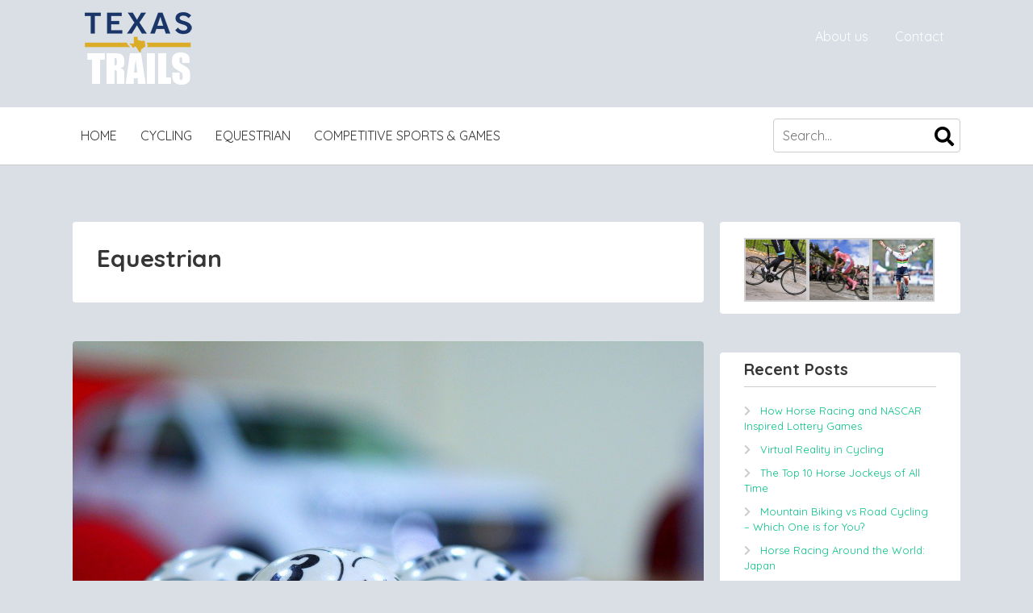

--- FILE ---
content_type: text/html; charset=UTF-8
request_url: http://35.177.8.181/category/equestrian/
body_size: 15524
content:
<!DOCTYPE html>
<html lang="en-GB">
	<head>
		<meta charset="UTF-8">
		<meta name="viewport" content="width=device-width, initial-scale=1">
		<link rel="profile" href="http://gmpg.org/xfn/11">
				
		<title>Equestrian &#8211; texastrails.org</title>
<meta name='robots' content='max-image-preview:large' />
<link rel='dns-prefetch' href='//fonts.googleapis.com' />
<link rel="alternate" type="application/rss+xml" title="texastrails.org &raquo; Feed" href="http://35.177.8.181/feed/" />
<link rel="alternate" type="application/rss+xml" title="texastrails.org &raquo; Comments Feed" href="http://35.177.8.181/comments/feed/" />
<link rel="alternate" type="application/rss+xml" title="texastrails.org &raquo; Equestrian Category Feed" href="http://35.177.8.181/category/equestrian/feed/" />
<script type="text/javascript">
window._wpemojiSettings = {"baseUrl":"https:\/\/s.w.org\/images\/core\/emoji\/14.0.0\/72x72\/","ext":".png","svgUrl":"https:\/\/s.w.org\/images\/core\/emoji\/14.0.0\/svg\/","svgExt":".svg","source":{"concatemoji":"http:\/\/35.177.8.181\/wp-includes\/js\/wp-emoji-release.min.js?ver=6.1.9"}};
/*! This file is auto-generated */
!function(e,a,t){var n,r,o,i=a.createElement("canvas"),p=i.getContext&&i.getContext("2d");function s(e,t){var a=String.fromCharCode,e=(p.clearRect(0,0,i.width,i.height),p.fillText(a.apply(this,e),0,0),i.toDataURL());return p.clearRect(0,0,i.width,i.height),p.fillText(a.apply(this,t),0,0),e===i.toDataURL()}function c(e){var t=a.createElement("script");t.src=e,t.defer=t.type="text/javascript",a.getElementsByTagName("head")[0].appendChild(t)}for(o=Array("flag","emoji"),t.supports={everything:!0,everythingExceptFlag:!0},r=0;r<o.length;r++)t.supports[o[r]]=function(e){if(p&&p.fillText)switch(p.textBaseline="top",p.font="600 32px Arial",e){case"flag":return s([127987,65039,8205,9895,65039],[127987,65039,8203,9895,65039])?!1:!s([55356,56826,55356,56819],[55356,56826,8203,55356,56819])&&!s([55356,57332,56128,56423,56128,56418,56128,56421,56128,56430,56128,56423,56128,56447],[55356,57332,8203,56128,56423,8203,56128,56418,8203,56128,56421,8203,56128,56430,8203,56128,56423,8203,56128,56447]);case"emoji":return!s([129777,127995,8205,129778,127999],[129777,127995,8203,129778,127999])}return!1}(o[r]),t.supports.everything=t.supports.everything&&t.supports[o[r]],"flag"!==o[r]&&(t.supports.everythingExceptFlag=t.supports.everythingExceptFlag&&t.supports[o[r]]);t.supports.everythingExceptFlag=t.supports.everythingExceptFlag&&!t.supports.flag,t.DOMReady=!1,t.readyCallback=function(){t.DOMReady=!0},t.supports.everything||(n=function(){t.readyCallback()},a.addEventListener?(a.addEventListener("DOMContentLoaded",n,!1),e.addEventListener("load",n,!1)):(e.attachEvent("onload",n),a.attachEvent("onreadystatechange",function(){"complete"===a.readyState&&t.readyCallback()})),(e=t.source||{}).concatemoji?c(e.concatemoji):e.wpemoji&&e.twemoji&&(c(e.twemoji),c(e.wpemoji)))}(window,document,window._wpemojiSettings);
</script>
<style type="text/css">
img.wp-smiley,
img.emoji {
	display: inline !important;
	border: none !important;
	box-shadow: none !important;
	height: 1em !important;
	width: 1em !important;
	margin: 0 0.07em !important;
	vertical-align: -0.1em !important;
	background: none !important;
	padding: 0 !important;
}
</style>
	<link rel='stylesheet' id='wp-block-library-css' href='http://35.177.8.181/wp-includes/css/dist/block-library/style.min.css?ver=6.1.9' type='text/css' media='all' />
<link rel='stylesheet' id='classic-theme-styles-css' href='http://35.177.8.181/wp-includes/css/classic-themes.min.css?ver=1' type='text/css' media='all' />
<style id='global-styles-inline-css' type='text/css'>
body{--wp--preset--color--black: #000000;--wp--preset--color--cyan-bluish-gray: #abb8c3;--wp--preset--color--white: #ffffff;--wp--preset--color--pale-pink: #f78da7;--wp--preset--color--vivid-red: #cf2e2e;--wp--preset--color--luminous-vivid-orange: #ff6900;--wp--preset--color--luminous-vivid-amber: #fcb900;--wp--preset--color--light-green-cyan: #7bdcb5;--wp--preset--color--vivid-green-cyan: #00d084;--wp--preset--color--pale-cyan-blue: #8ed1fc;--wp--preset--color--vivid-cyan-blue: #0693e3;--wp--preset--color--vivid-purple: #9b51e0;--wp--preset--gradient--vivid-cyan-blue-to-vivid-purple: linear-gradient(135deg,rgba(6,147,227,1) 0%,rgb(155,81,224) 100%);--wp--preset--gradient--light-green-cyan-to-vivid-green-cyan: linear-gradient(135deg,rgb(122,220,180) 0%,rgb(0,208,130) 100%);--wp--preset--gradient--luminous-vivid-amber-to-luminous-vivid-orange: linear-gradient(135deg,rgba(252,185,0,1) 0%,rgba(255,105,0,1) 100%);--wp--preset--gradient--luminous-vivid-orange-to-vivid-red: linear-gradient(135deg,rgba(255,105,0,1) 0%,rgb(207,46,46) 100%);--wp--preset--gradient--very-light-gray-to-cyan-bluish-gray: linear-gradient(135deg,rgb(238,238,238) 0%,rgb(169,184,195) 100%);--wp--preset--gradient--cool-to-warm-spectrum: linear-gradient(135deg,rgb(74,234,220) 0%,rgb(151,120,209) 20%,rgb(207,42,186) 40%,rgb(238,44,130) 60%,rgb(251,105,98) 80%,rgb(254,248,76) 100%);--wp--preset--gradient--blush-light-purple: linear-gradient(135deg,rgb(255,206,236) 0%,rgb(152,150,240) 100%);--wp--preset--gradient--blush-bordeaux: linear-gradient(135deg,rgb(254,205,165) 0%,rgb(254,45,45) 50%,rgb(107,0,62) 100%);--wp--preset--gradient--luminous-dusk: linear-gradient(135deg,rgb(255,203,112) 0%,rgb(199,81,192) 50%,rgb(65,88,208) 100%);--wp--preset--gradient--pale-ocean: linear-gradient(135deg,rgb(255,245,203) 0%,rgb(182,227,212) 50%,rgb(51,167,181) 100%);--wp--preset--gradient--electric-grass: linear-gradient(135deg,rgb(202,248,128) 0%,rgb(113,206,126) 100%);--wp--preset--gradient--midnight: linear-gradient(135deg,rgb(2,3,129) 0%,rgb(40,116,252) 100%);--wp--preset--duotone--dark-grayscale: url('#wp-duotone-dark-grayscale');--wp--preset--duotone--grayscale: url('#wp-duotone-grayscale');--wp--preset--duotone--purple-yellow: url('#wp-duotone-purple-yellow');--wp--preset--duotone--blue-red: url('#wp-duotone-blue-red');--wp--preset--duotone--midnight: url('#wp-duotone-midnight');--wp--preset--duotone--magenta-yellow: url('#wp-duotone-magenta-yellow');--wp--preset--duotone--purple-green: url('#wp-duotone-purple-green');--wp--preset--duotone--blue-orange: url('#wp-duotone-blue-orange');--wp--preset--font-size--small: 13px;--wp--preset--font-size--medium: 20px;--wp--preset--font-size--large: 36px;--wp--preset--font-size--x-large: 42px;--wp--preset--spacing--20: 0.44rem;--wp--preset--spacing--30: 0.67rem;--wp--preset--spacing--40: 1rem;--wp--preset--spacing--50: 1.5rem;--wp--preset--spacing--60: 2.25rem;--wp--preset--spacing--70: 3.38rem;--wp--preset--spacing--80: 5.06rem;}:where(.is-layout-flex){gap: 0.5em;}body .is-layout-flow > .alignleft{float: left;margin-inline-start: 0;margin-inline-end: 2em;}body .is-layout-flow > .alignright{float: right;margin-inline-start: 2em;margin-inline-end: 0;}body .is-layout-flow > .aligncenter{margin-left: auto !important;margin-right: auto !important;}body .is-layout-constrained > .alignleft{float: left;margin-inline-start: 0;margin-inline-end: 2em;}body .is-layout-constrained > .alignright{float: right;margin-inline-start: 2em;margin-inline-end: 0;}body .is-layout-constrained > .aligncenter{margin-left: auto !important;margin-right: auto !important;}body .is-layout-constrained > :where(:not(.alignleft):not(.alignright):not(.alignfull)){max-width: var(--wp--style--global--content-size);margin-left: auto !important;margin-right: auto !important;}body .is-layout-constrained > .alignwide{max-width: var(--wp--style--global--wide-size);}body .is-layout-flex{display: flex;}body .is-layout-flex{flex-wrap: wrap;align-items: center;}body .is-layout-flex > *{margin: 0;}:where(.wp-block-columns.is-layout-flex){gap: 2em;}.has-black-color{color: var(--wp--preset--color--black) !important;}.has-cyan-bluish-gray-color{color: var(--wp--preset--color--cyan-bluish-gray) !important;}.has-white-color{color: var(--wp--preset--color--white) !important;}.has-pale-pink-color{color: var(--wp--preset--color--pale-pink) !important;}.has-vivid-red-color{color: var(--wp--preset--color--vivid-red) !important;}.has-luminous-vivid-orange-color{color: var(--wp--preset--color--luminous-vivid-orange) !important;}.has-luminous-vivid-amber-color{color: var(--wp--preset--color--luminous-vivid-amber) !important;}.has-light-green-cyan-color{color: var(--wp--preset--color--light-green-cyan) !important;}.has-vivid-green-cyan-color{color: var(--wp--preset--color--vivid-green-cyan) !important;}.has-pale-cyan-blue-color{color: var(--wp--preset--color--pale-cyan-blue) !important;}.has-vivid-cyan-blue-color{color: var(--wp--preset--color--vivid-cyan-blue) !important;}.has-vivid-purple-color{color: var(--wp--preset--color--vivid-purple) !important;}.has-black-background-color{background-color: var(--wp--preset--color--black) !important;}.has-cyan-bluish-gray-background-color{background-color: var(--wp--preset--color--cyan-bluish-gray) !important;}.has-white-background-color{background-color: var(--wp--preset--color--white) !important;}.has-pale-pink-background-color{background-color: var(--wp--preset--color--pale-pink) !important;}.has-vivid-red-background-color{background-color: var(--wp--preset--color--vivid-red) !important;}.has-luminous-vivid-orange-background-color{background-color: var(--wp--preset--color--luminous-vivid-orange) !important;}.has-luminous-vivid-amber-background-color{background-color: var(--wp--preset--color--luminous-vivid-amber) !important;}.has-light-green-cyan-background-color{background-color: var(--wp--preset--color--light-green-cyan) !important;}.has-vivid-green-cyan-background-color{background-color: var(--wp--preset--color--vivid-green-cyan) !important;}.has-pale-cyan-blue-background-color{background-color: var(--wp--preset--color--pale-cyan-blue) !important;}.has-vivid-cyan-blue-background-color{background-color: var(--wp--preset--color--vivid-cyan-blue) !important;}.has-vivid-purple-background-color{background-color: var(--wp--preset--color--vivid-purple) !important;}.has-black-border-color{border-color: var(--wp--preset--color--black) !important;}.has-cyan-bluish-gray-border-color{border-color: var(--wp--preset--color--cyan-bluish-gray) !important;}.has-white-border-color{border-color: var(--wp--preset--color--white) !important;}.has-pale-pink-border-color{border-color: var(--wp--preset--color--pale-pink) !important;}.has-vivid-red-border-color{border-color: var(--wp--preset--color--vivid-red) !important;}.has-luminous-vivid-orange-border-color{border-color: var(--wp--preset--color--luminous-vivid-orange) !important;}.has-luminous-vivid-amber-border-color{border-color: var(--wp--preset--color--luminous-vivid-amber) !important;}.has-light-green-cyan-border-color{border-color: var(--wp--preset--color--light-green-cyan) !important;}.has-vivid-green-cyan-border-color{border-color: var(--wp--preset--color--vivid-green-cyan) !important;}.has-pale-cyan-blue-border-color{border-color: var(--wp--preset--color--pale-cyan-blue) !important;}.has-vivid-cyan-blue-border-color{border-color: var(--wp--preset--color--vivid-cyan-blue) !important;}.has-vivid-purple-border-color{border-color: var(--wp--preset--color--vivid-purple) !important;}.has-vivid-cyan-blue-to-vivid-purple-gradient-background{background: var(--wp--preset--gradient--vivid-cyan-blue-to-vivid-purple) !important;}.has-light-green-cyan-to-vivid-green-cyan-gradient-background{background: var(--wp--preset--gradient--light-green-cyan-to-vivid-green-cyan) !important;}.has-luminous-vivid-amber-to-luminous-vivid-orange-gradient-background{background: var(--wp--preset--gradient--luminous-vivid-amber-to-luminous-vivid-orange) !important;}.has-luminous-vivid-orange-to-vivid-red-gradient-background{background: var(--wp--preset--gradient--luminous-vivid-orange-to-vivid-red) !important;}.has-very-light-gray-to-cyan-bluish-gray-gradient-background{background: var(--wp--preset--gradient--very-light-gray-to-cyan-bluish-gray) !important;}.has-cool-to-warm-spectrum-gradient-background{background: var(--wp--preset--gradient--cool-to-warm-spectrum) !important;}.has-blush-light-purple-gradient-background{background: var(--wp--preset--gradient--blush-light-purple) !important;}.has-blush-bordeaux-gradient-background{background: var(--wp--preset--gradient--blush-bordeaux) !important;}.has-luminous-dusk-gradient-background{background: var(--wp--preset--gradient--luminous-dusk) !important;}.has-pale-ocean-gradient-background{background: var(--wp--preset--gradient--pale-ocean) !important;}.has-electric-grass-gradient-background{background: var(--wp--preset--gradient--electric-grass) !important;}.has-midnight-gradient-background{background: var(--wp--preset--gradient--midnight) !important;}.has-small-font-size{font-size: var(--wp--preset--font-size--small) !important;}.has-medium-font-size{font-size: var(--wp--preset--font-size--medium) !important;}.has-large-font-size{font-size: var(--wp--preset--font-size--large) !important;}.has-x-large-font-size{font-size: var(--wp--preset--font-size--x-large) !important;}
.wp-block-navigation a:where(:not(.wp-element-button)){color: inherit;}
:where(.wp-block-columns.is-layout-flex){gap: 2em;}
.wp-block-pullquote{font-size: 1.5em;line-height: 1.6;}
</style>
<link rel='stylesheet' id='mystem-style-css' href='http://35.177.8.181/wp-content/themes/mystem/style.css?ver=6.1.9' type='text/css' media='all' />
<style id='mystem-style-inline-css' type='text/css'>
body { background: #d9dfe5; color: #363636; } .header-menu .sub-menu a, .main-navigation a, .navigation a:hover, .comment-navigation a:hover, .entry-header a, footer.entry-meta a, .comment-author a:hover, .comment-metadata a:hover, .bypostauthor .comment-metadata a:hover, .bypostauthor .comment-meta a.url:hover, .widget a:hover, .related-posts a:hover, .entry-meta .price { color: #363636; } .mobile-menu, .header-area{ background: #d9dfe5; } .mobile-right-menu, .mobile-left-menu, .mobile-menu .fa-times, .mobile-menu .mobile-dropdown li:before, .header-menu .fa::before, .header-menu .fas::before, .header-menu .fab::before, .header-menu .far::before, .site-title a,.site-title a:hover, .header-menu a { color: #ffffff; } .footer-area { background: #383838; color: #ffffff; } .footer-widget-title { color: #ffffff; } .footer-widget a, .footer-widget a:hover, .footer-widget li:before { color: #ffffff; } .site-info { background: #363636; } /* Second color*/ .entry-header .entry-title a:hover, .navigation a, .comment-navigation a, .author-social-links i, .comment-author a, .comment-metadata a, .widget li:before { color: #cccccc; } .main-navigation ul ul, .search-form .search-field, .entry-header, footer .tag-list a, footer .share-block, .comment-reply-title, .comments-title, .widget-title, .tagcloud a, .widget_search .search-field, .page_search .search-field, .main-menu-container, .related-posts h4, .page-numbers { border-color: #cccccc; } .sub-menu:before { border-color: transparent transparent #cccccc transparent; } .header-menu .sub-menu:before { border-color: transparent transparent #ffffff transparent; } .header-menu ul ul{ border-color: #cccccc; } .header-menu .sub-menu,.main-menu-container, .main-navigation ul li:hover > ul, .navigation.post-navigation, .hentry, .page-header, .single-post-footer, #respond, .comments-list-area, .no-comments, .widget, .paging-navigation, .related-posts, .page-numbers { background: #ffffff; } /* Border Radius*/ .main-navigation .menu > li > .sub-menu, .main-navigation .menu > li > .sub-menu > li:last-child a:hover, .main-navigation .menu > li > .sub-menu .sub-menu> li:last-child a:hover { border-radius: 0 0 4px 4px; } .featured-img { border-radius: 4px 4px 0 0; } @media screen and (min-width: 767px) { .cat-classic article .post-img img { border-radius: 4px 0 0 4px; } } .header-menu .sub-menu, .navigation.post-navigation, .hentry, .page-header, .single-post-footer, #respond, .comments-list-area, .no-comments, .widget, .tagcloud a, footer .tag-list a, .paging-navigation, .related-posts, .page-numbers, .widget_mystem_recent_entries .widget-img img { -webkit-border-radius: 4px; border-radius: 4px; } blockquote { border-color: #cccccc; } .main-navigation .menu li > a:after, .main-navigation .menu li li > a:after, .main-navigation a:hover, .paging-navigation i, .page-title span, .author-social-links i:hover, .comment-reply-link, .tagcloud a, .alert-bar .alert-message .fa:first-child, .entry-meta, a, .entry-header a:hover, .comment-reply-link:hover, .widget:hover .widget-title:before, .product-title:hover, .view-details:hover, .navigation.post-navigation .far, .header-menu .sub-menu a:hover { color: #02C285; } footer .tag-list a:hover, .tagcloud a:hover, input[type="submit"], input[type="submit"]:hover, input[type="button"], input[type="button"]:hover, .more-link, .bypostauthor .comment-author { background:#02C285; } .widget_search .search-field, .page_search .search-field, .search-form .search-field { border-radius: 4px; } .search-form .search-submit, .widget_search .search-submit, .page_search .search-submit { border-radius:0 4px 4px 0; } @media screen and (max-width: 768px) { .main-navigation .menu a:hover { background: #02C285; } }
</style>
<link rel='stylesheet' id='mystem-font-awesome-css' href='http://35.177.8.181/wp-content/themes/mystem/font-awesome/css/fontawesome-all.min.css?ver=5.4.1' type='text/css' media='all' />
<link rel='stylesheet' id='mystem-googlefonts-css' href='//fonts.googleapis.com/css?family=Pacifico%7CQuicksand%3A400italic%2C700italic%2C400%2C700%7CRaleway%3A300%2C400%2C500%2C600%2C700%7COpen+Sans&#038;ver=6.1.9' type='text/css' media='all' />
<link rel='stylesheet' id='addtoany-css' href='http://35.177.8.181/wp-content/plugins/add-to-any/addtoany.min.css?ver=1.15' type='text/css' media='all' />
<script type='text/javascript' src='http://35.177.8.181/wp-includes/js/jquery/jquery.min.js?ver=3.6.1' id='jquery-core-js'></script>
<script type='text/javascript' src='http://35.177.8.181/wp-includes/js/jquery/jquery-migrate.min.js?ver=3.3.2' id='jquery-migrate-js'></script>
<script type='text/javascript' src='http://35.177.8.181/wp-content/plugins/add-to-any/addtoany.min.js?ver=1.1' id='addtoany-js'></script>
<script type='text/javascript' src='http://35.177.8.181/wp-content/themes/mystem/inc/assets/js/skip-link-focus-fix.js?ver=6.1.9' id='mystem-skip-link-focus-fix-js'></script>
<link rel="https://api.w.org/" href="http://35.177.8.181/wp-json/" /><link rel="alternate" type="application/json" href="http://35.177.8.181/wp-json/wp/v2/categories/10" /><link rel="EditURI" type="application/rsd+xml" title="RSD" href="http://35.177.8.181/xmlrpc.php?rsd" />
<link rel="wlwmanifest" type="application/wlwmanifest+xml" href="http://35.177.8.181/wp-includes/wlwmanifest.xml" />
<meta name="generator" content="WordPress 6.1.9" />

<script data-cfasync="false">
window.a2a_config=window.a2a_config||{};a2a_config.callbacks=[];a2a_config.overlays=[];a2a_config.templates={};a2a_localize = {
	Share: "Share",
	Save: "Save",
	Subscribe: "Subscribe",
	Email: "Email",
	Bookmark: "Bookmark",
	ShowAll: "Show All",
	ShowLess: "Show less",
	FindServices: "Find service(s)",
	FindAnyServiceToAddTo: "Instantly find any service to add to",
	PoweredBy: "Powered by",
	ShareViaEmail: "Share via email",
	SubscribeViaEmail: "Subscribe via email",
	BookmarkInYourBrowser: "Bookmark in your browser",
	BookmarkInstructions: "Press Ctrl+D or \u2318+D to bookmark this page",
	AddToYourFavorites: "Add to your favourites",
	SendFromWebOrProgram: "Send from any email address or email program",
	EmailProgram: "Email program",
	More: "More&#8230;"
};

(function(d,s,a,b){a=d.createElement(s);b=d.getElementsByTagName(s)[0];a.async=1;a.src="https://static.addtoany.com/menu/page.js";b.parentNode.insertBefore(a,b);})(document,"script");
</script>
<link rel="icon" href="http://35.177.8.181/wp-content/uploads/2018/05/dsdsds.png" sizes="32x32" />
<link rel="icon" href="http://35.177.8.181/wp-content/uploads/2018/05/dsdsds.png" sizes="192x192" />
<link rel="apple-touch-icon" href="http://35.177.8.181/wp-content/uploads/2018/05/dsdsds.png" />
<meta name="msapplication-TileImage" content="http://35.177.8.181/wp-content/uploads/2018/05/dsdsds.png" />
		
	</head>
	<body class="archive category category-equestrian category-10 wp-custom-logo">
		<div class="header-area full">
			<header id="masthead" class="site-header main inner" role="banner">
				<div class="header-elements">					
										<span></span>
										<span class="site-title">
						<a href="http://35.177.8.181/" class="custom-logo-link" rel="home"><img width="133" height="90" src="http://35.177.8.181/wp-content/uploads/2018/05/dsdsds.png" class="custom-logo" alt="texastrails.org" decoding="async" /></a>					</span>					
										<span></span>
															<nav id="header-navigation" class="header-menu" role="navigation">
						<div class="menu-top-nav-container"><ul id="menu-top-nav" class="menu"><li id="menu-item-639" class="menu-item menu-item-type-post_type menu-item-object-page menu-item-639"><a href="http://35.177.8.181/about-us/">About us</a></li>
<li id="menu-item-638" class="menu-item menu-item-type-post_type menu-item-object-page menu-item-638"><a href="http://35.177.8.181/contact/">Contact</a></li>
</ul></div>					</nav>
									</div>
			</header>
						<div class="main-menu-container">
				<nav id="site-navigation" class="main main-navigation clear" role="navigation">
					
					<a class="skip-link screen-reader-text" href="#content">Skip to content</a>
					<div class="menu-menu-navigation-container"><ul id="menu-menu-navigation" class="menu"><li id="menu-item-491" class="menu-item menu-item-type-custom menu-item-object-custom menu-item-home menu-item-491"><a href="http://35.177.8.181">Home</a></li>
<li id="menu-item-631" class="menu-item menu-item-type-taxonomy menu-item-object-category menu-item-631"><a href="http://35.177.8.181/category/cycling/">Cycling</a></li>
<li id="menu-item-632" class="menu-item menu-item-type-taxonomy menu-item-object-category current-menu-item menu-item-632"><a href="http://35.177.8.181/category/equestrian/" aria-current="page">Equestrian</a></li>
<li id="menu-item-633" class="menu-item menu-item-type-taxonomy menu-item-object-category menu-item-633"><a href="http://35.177.8.181/category/competitive-sports-games/">Competitive sports &#038; games</a></li>
</ul></div>										<div class="search-form">
						<form role="search" method="get" action="http://35.177.8.181/">
	<label>
		<span class="screen-reader-text">Search for:</span>
		<input type="search" class="search-field"
		placeholder="Search..."
		value="" name="s"
		title="Search for:" />
	</label>
	<button type="submit" class="search-submit">
		<span class="font-awesome-search"></span>
		<span class="screen-reader-text">Search</span>
	</button>
</form>
					</div>	
									</nav>
			</div>
					</div>
		<div class="main-content-area full">
			<div class="main">
				<div id="content" class="site-content inner">
	<section id="primary" class="content-area">
		<main id="main" class="site-main" role="main">

				
		<header class="page-header">
			<h1 class="page-title">
				Equestrian			</h1>
					</header>		

						
				
<article id="post-824" class="post-824 post type-post status-publish format-standard has-post-thumbnail hentry category-equestrian top">		
	<a href="http://35.177.8.181/how-horse-racing-and-nascar-inspired-lottery-games/" rel="bookmark"><img width="1280" height="853" src="http://35.177.8.181/wp-content/uploads/2020/09/Lottery.jpg" class="featured-img wp-post-image" alt="" decoding="async" srcset="http://35.177.8.181/wp-content/uploads/2020/09/Lottery.jpg 1280w, http://35.177.8.181/wp-content/uploads/2020/09/Lottery-300x200.jpg 300w, http://35.177.8.181/wp-content/uploads/2020/09/Lottery-768x512.jpg 768w, http://35.177.8.181/wp-content/uploads/2020/09/Lottery-1024x682.jpg 1024w" sizes="(max-width: 1280px) 100vw, 1280px" /></a>
		<header class="entry-header">
		<h4 class="entry-title"><a href="http://35.177.8.181/how-horse-racing-and-nascar-inspired-lottery-games/" rel="bookmark">How Horse Racing and NASCAR Inspired Lottery Games</a></h4>
				<div class="entry-meta">
				<span class="byline mystem-cat">
		<i class="far fa-folder"></i>
		<a href="http://35.177.8.181/category/equestrian/" rel="category tag">Equestrian</a>	</span>
	<span class="posted-on mystem-author">
		<i class="far fa-user"></i>
		<span class="author vcard"><a class="url fn n" href="http://35.177.8.181/author/admin/">admin</a></span>	</span>
	<span class="posted-on mystem-clock">
		<i class="far fa-clock"></i>
		<a href="http://35.177.8.181/how-horse-racing-and-nascar-inspired-lottery-games/" rel="bookmark"><time class="entry-date published" datetime="2020-09-17T16:11:32+01:00">17 September 2020</time><time class="updated" datetime="2020-09-26T21:40:50+01:00">26 September 2020</time></a>	</span>
			</div>
			</header>
	
			<div class="entry-content">			
		<p><span style="font-weight: 400;"><img decoding="async" loading="lazy" class=" wp-image-839 alignleft" src="http://35.177.8.181/wp-content/uploads/2020/09/stress-300x200.jpg" alt="" width="314" height="209" srcset="http://35.177.8.181/wp-content/uploads/2020/09/stress-300x200.jpg 300w, http://35.177.8.181/wp-content/uploads/2020/09/stress.jpg 640w" sizes="(max-width: 314px) 100vw, 314px" />People choose to spend their free time in various ways. Working for forty or more hours every week can be quite straining for the average person, and even if you love what you do, it can still become monotonous if you do it repeatedly. This is where having a hobby comes in handy. People should balance their work-life with their private life to minimize stress and preserve their physical and mental health. </span></p>
<p><span style="font-weight: 400;">One of the most popular and thrilling hobbies that people have is gambling. It has been around for millennia in one form or another; a good example is the lottery, which is popular among young and elderly people alike. The arrival of the Internet has made it possible for people to gamble anywhere, at any time; you can even choose from different websites based on the promotional packages they offer. </span><strong><a href="https://lottery-bonus-code.com/">Pennsylvania lottery bonus code</a></strong><span style="font-weight: 400;">, for example, has various perks for different types of players. Now, there is even more fun with NASCAR and horse racing being an inspiration for lottery games.</span></p>
<h2><span style="font-weight: 400;">NASCAR-inspired lottery</span></h2>
<p><span style="font-weight: 400;"><img decoding="async" loading="lazy" class=" wp-image-841 alignright" src="http://35.177.8.181/wp-content/uploads/2020/09/NASCAR-race-291x300.jpg" alt="" width="285" height="294" srcset="http://35.177.8.181/wp-content/uploads/2020/09/NASCAR-race-291x300.jpg 291w, http://35.177.8.181/wp-content/uploads/2020/09/NASCAR-race.jpg 406w" sizes="(max-width: 285px) 100vw, 285px" />This year, NASCAR decided to give its fans a treat and allowed them to participate in a lottery that revolves around NASCAR races. In a regular lottery, the numbers are drawn at random, and prizes are given to players who guessed them. Players in this game, called NASCAR Racing Riches, purchase tickets with three drivers who compete in the upcoming race. This way, there are 7-to-1 odds of winning, and the prizes can range from $5 to $50,000. This opens up a world of new possibilities for NASCAR fans, as it can also lead to the creation of a game for betting on virtual NASCAR races. This exciting new game was preceded by a horse racing lottery game.</span></p>
<h2><span style="font-weight: 400;">Horse-racing-inspired lottery</span></h2>
<p><span style="font-weight: 400;"><img decoding="async" loading="lazy" class=" wp-image-843 alignleft" src="http://35.177.8.181/wp-content/uploads/2020/09/Kentucky-horse-race-275x300.jpg" alt="" width="278" height="303" srcset="http://35.177.8.181/wp-content/uploads/2020/09/Kentucky-horse-race-275x300.jpg 275w, http://35.177.8.181/wp-content/uploads/2020/09/Kentucky-horse-race.jpg 381w" sizes="(max-width: 278px) 100vw, 278px" />This new game is inspired and based on the Kentucky horse racing industry, which mostly revolves around thoroughbreds. The game is fairly simple and looks a lot like the previous one. Players can buy tickets, with three randomly assigned horses and numbers which are featured in that race. Then, after the race, the lottery outcome is based on the outcome of the race and the order in which the horses finished the race. The prizes that are distributed are not fixed, but rather depend on the outcome of the race and the number of bets placed that day; if the prize pool was larger, so will the prize be, but if there is more than one winner, the prize will be equally distributed among all winners.</span></p>
<h2><span style="font-weight: 400;">Why are these games significant?</span></h2>
<p><span style="font-weight: 400;">In the time of the global pandemic, many people are unable to visit their favorite betting or gambling place to relax and pass the time. Working from home can be stressful, and there are not many things to do when you are cramped up in a room. Fortunately, these games are an interesting new way for NASCAR and horse racing fans to enjoy their favorite sports and try a new way of gambling from the comfort of their homes, until it is once again safe to go to the tracks and watch the racing live.</span></p>
<div class="addtoany_share_save_container addtoany_content addtoany_content_bottom"><div class="a2a_kit a2a_kit_size_32 addtoany_list" data-a2a-url="http://35.177.8.181/how-horse-racing-and-nascar-inspired-lottery-games/" data-a2a-title="How Horse Racing and NASCAR Inspired Lottery Games"><a class="a2a_button_facebook" href="https://www.addtoany.com/add_to/facebook?linkurl=http%3A%2F%2F35.177.8.181%2Fhow-horse-racing-and-nascar-inspired-lottery-games%2F&amp;linkname=How%20Horse%20Racing%20and%20NASCAR%20Inspired%20Lottery%20Games" title="Facebook" rel="nofollow noopener" target="_blank"></a><a class="a2a_button_twitter" href="https://www.addtoany.com/add_to/twitter?linkurl=http%3A%2F%2F35.177.8.181%2Fhow-horse-racing-and-nascar-inspired-lottery-games%2F&amp;linkname=How%20Horse%20Racing%20and%20NASCAR%20Inspired%20Lottery%20Games" title="Twitter" rel="nofollow noopener" target="_blank"></a><a class="a2a_button_google_plus" href="https://www.addtoany.com/add_to/google_plus?linkurl=http%3A%2F%2F35.177.8.181%2Fhow-horse-racing-and-nascar-inspired-lottery-games%2F&amp;linkname=How%20Horse%20Racing%20and%20NASCAR%20Inspired%20Lottery%20Games" title="Google+" rel="nofollow noopener" target="_blank"></a><a class="a2a_dd addtoany_share_save addtoany_share" href="https://www.addtoany.com/share"></a></div></div>	</div>
	</article>

			
				
<article id="post-777" class="post-777 post type-post status-publish format-standard has-post-thumbnail hentry category-equestrian">		
	<a href="http://35.177.8.181/the-top-10-horse-jockeys-of-all-time/" rel="bookmark"><img width="1280" height="891" src="http://35.177.8.181/wp-content/uploads/2020/06/Jockey.jpg" class="featured-img wp-post-image" alt="" decoding="async" loading="lazy" srcset="http://35.177.8.181/wp-content/uploads/2020/06/Jockey.jpg 1280w, http://35.177.8.181/wp-content/uploads/2020/06/Jockey-300x209.jpg 300w, http://35.177.8.181/wp-content/uploads/2020/06/Jockey-768x535.jpg 768w, http://35.177.8.181/wp-content/uploads/2020/06/Jockey-1024x713.jpg 1024w" sizes="(max-width: 1280px) 100vw, 1280px" /></a>
		<header class="entry-header">
		<h4 class="entry-title"><a href="http://35.177.8.181/the-top-10-horse-jockeys-of-all-time/" rel="bookmark">The Top 10 Horse Jockeys of All Time</a></h4>
				<div class="entry-meta">
				<span class="byline mystem-cat">
		<i class="far fa-folder"></i>
		<a href="http://35.177.8.181/category/equestrian/" rel="category tag">Equestrian</a>	</span>
	<span class="posted-on mystem-author">
		<i class="far fa-user"></i>
		<span class="author vcard"><a class="url fn n" href="http://35.177.8.181/author/admin/">admin</a></span>	</span>
	<span class="posted-on mystem-clock">
		<i class="far fa-clock"></i>
		<a href="http://35.177.8.181/the-top-10-horse-jockeys-of-all-time/" rel="bookmark"><time class="entry-date published" datetime="2020-06-28T12:02:19+01:00">28 June 2020</time><time class="updated" datetime="2020-06-29T13:42:40+01:00">29 June 2020</time></a>	</span>
			</div>
			</header>
	
			<div class="entry-content">			
		<p><span style="font-weight: 400;"><img decoding="async" loading="lazy" class=" wp-image-816 alignleft" src="http://35.177.8.181/wp-content/uploads/2020/06/race-300x286.jpg" alt="" width="318" height="303" srcset="http://35.177.8.181/wp-content/uploads/2020/06/race-300x286.jpg 300w, http://35.177.8.181/wp-content/uploads/2020/06/race.jpg 442w" sizes="(max-width: 318px) 100vw, 318px" />Horse racing is a very specific sport in which horses often gallop over a race track, ridden by a jockey, with hopes of victory. It has been around for a very long time and is considered to be one of the most prestigious sports. It is expensive and thoroughbred horses are often worth more than a jockey is, unless they have reached the status of greatness. </span></p>
<p><span style="font-weight: 400;">Horse racing is also very close to betting, often going hand in hand. Today, bettors use the internet more than they would traditional bookmakers, making use of a </span><a href="https://www.betbonus.co.za/"><strong>Betting Bonus Code</strong></a><span style="font-weight: 400;"> to make the most of their money.</span></p>
<p><span style="font-weight: 400;">There have been and still are, some great jockeys of horse racing. Here are the best of them.</span></p>
<h2><span style="font-weight: 400;">Ruby Walsh</span></h2>
<p><span style="font-weight: 400;">Born in 1979, Ruby Walsh is an Irish rider and champion, best known for having the most Cheltenham victories. He was a top jockey at the festival 11 times. He retired in 2019, after a long and very successful career. </span></p>
<h2><span style="font-weight: 400;">Russel Baze</span></h2>
<p><span style="font-weight: 400;">Russel Baze is a retired Canadian professional horse racer, and while he might not be as famous as people would like him to be, there isn’t a racer with more victories in general, than him. Having won over 13000 races, he is sitting at the top, comfortably.</span></p>
<h2><span style="font-weight: 400;">Sir Tony McCoy</span></h2>
<p><span style="font-weight: 400;">When you get a Sir in front of your name, you know that you have done something great for Great Britain. Born an Irishmen, Tony McCoy is one of the best National Hunt races, which is in other words, a race with fences and ditches and lots of jumping. </span></p>
<p><img decoding="async" loading="lazy" class=" wp-image-817 aligncenter" src="http://35.177.8.181/wp-content/uploads/2020/06/horses-300x133.jpg" alt="" width="871" height="386" srcset="http://35.177.8.181/wp-content/uploads/2020/06/horses-300x133.jpg 300w, http://35.177.8.181/wp-content/uploads/2020/06/horses-768x341.jpg 768w, http://35.177.8.181/wp-content/uploads/2020/06/horses-1024x454.jpg 1024w, http://35.177.8.181/wp-content/uploads/2020/06/horses.jpg 1280w" sizes="(max-width: 871px) 100vw, 871px" /></p>
<h2><span style="font-weight: 400;">Laffit Pincay</span></h2>
<p><span style="font-weight: 400;">Born in 1946, this man is a legend of the horse racing scene of the 1970s. He won the Breeders’ Cup 7 times and has 9530 career wins. He is the second man with the most wins, second only to Russel Baze.</span></p>
<h2><span style="font-weight: 400;">Frankie Dettori</span></h2>
<p><span style="font-weight: 400;">Born in Italy, Dettori is champion with 3000 career wins and over 250 wins of Grade 1 races. Dettori has 6 Prix de l’Arc de Triomphe victories on his shelf. </span></p>
<h2><span style="font-weight: 400;">Mike E. Smith</span></h2>
<p><span style="font-weight: 400;">Do you think that you are too old to be great at something? Mike disagrees. At the age of 52, in 2018, he won the US Triple Crown. This by itself is an amazing feat, not to mention his many career victories, 5559 of them, to be precise. </span></p>
<div id="attachment_818" style="width: 932px" class="wp-caption aligncenter"><img aria-describedby="caption-attachment-818" decoding="async" loading="lazy" class=" wp-image-818" src="http://35.177.8.181/wp-content/uploads/2020/06/Mike-E.-Smith-300x152.jpg" alt="" width="922" height="467" srcset="http://35.177.8.181/wp-content/uploads/2020/06/Mike-E.-Smith-300x152.jpg 300w, http://35.177.8.181/wp-content/uploads/2020/06/Mike-E.-Smith-768x390.jpg 768w, http://35.177.8.181/wp-content/uploads/2020/06/Mike-E.-Smith.jpg 799w" sizes="(max-width: 922px) 100vw, 922px" /><p id="caption-attachment-818" class="wp-caption-text">Lisa Andres from Riverside, USA / CC BY (https://creativecommons.org/licenses/by/2.0)</p></div>
<h2><span style="font-weight: 400;">Sir Gordon Richards</span></h2>
<p><span style="font-weight: 400;">Another Sir, another 4870 victories. Born in 1904, Richards had a very successful career, and was champion 26 times. </span></p>
<h2><span style="font-weight: 400;">John R. Velazquez</span></h2>
<p><span style="font-weight: 400;">Born in Puerto Rico, Velazquez has 6165 career victories and 16 of them are Breeders’ Cup victories. He is still competing and is eager to win more.</span></p>
<h2><span style="font-weight: 400;">Lester Piggot</span></h2>
<p><span style="font-weight: 400;">Lester Piggot was born in 1935 and is famous for having both success in Britain and internationally. He also holds a plethora of records, some of which are still unbroken.</span></p>
<h2><span style="font-weight: 400;">Bill Shoemaker</span></h2>
<p><span style="font-weight: 400;">He is known for winning lots of races, but most famously winning the US Triple Crown 11 times, albeit never in a single season.</span></p>
<p><span style="font-weight: 400;">These are the world’s best jockeys.</span></p>
<div class="addtoany_share_save_container addtoany_content addtoany_content_bottom"><div class="a2a_kit a2a_kit_size_32 addtoany_list" data-a2a-url="http://35.177.8.181/the-top-10-horse-jockeys-of-all-time/" data-a2a-title="The Top 10 Horse Jockeys of All Time"><a class="a2a_button_facebook" href="https://www.addtoany.com/add_to/facebook?linkurl=http%3A%2F%2F35.177.8.181%2Fthe-top-10-horse-jockeys-of-all-time%2F&amp;linkname=The%20Top%2010%20Horse%20Jockeys%20of%20All%20Time" title="Facebook" rel="nofollow noopener" target="_blank"></a><a class="a2a_button_twitter" href="https://www.addtoany.com/add_to/twitter?linkurl=http%3A%2F%2F35.177.8.181%2Fthe-top-10-horse-jockeys-of-all-time%2F&amp;linkname=The%20Top%2010%20Horse%20Jockeys%20of%20All%20Time" title="Twitter" rel="nofollow noopener" target="_blank"></a><a class="a2a_button_google_plus" href="https://www.addtoany.com/add_to/google_plus?linkurl=http%3A%2F%2F35.177.8.181%2Fthe-top-10-horse-jockeys-of-all-time%2F&amp;linkname=The%20Top%2010%20Horse%20Jockeys%20of%20All%20Time" title="Google+" rel="nofollow noopener" target="_blank"></a><a class="a2a_dd addtoany_share_save addtoany_share" href="https://www.addtoany.com/share"></a></div></div>	</div>
	</article>

			
				
<article id="post-773" class="post-773 post type-post status-publish format-standard hentry category-equestrian">		
	<header class="entry-header">
		<h4 class="entry-title"><a href="http://35.177.8.181/horse-racing-around-the-world-japan/" rel="bookmark">Horse Racing Around the World: Japan</a></h4>
				<div class="entry-meta">
				<span class="byline mystem-cat">
		<i class="far fa-folder"></i>
		<a href="http://35.177.8.181/category/equestrian/" rel="category tag">Equestrian</a>	</span>
	<span class="posted-on mystem-author">
		<i class="far fa-user"></i>
		<span class="author vcard"><a class="url fn n" href="http://35.177.8.181/author/admin/">admin</a></span>	</span>
	<span class="posted-on mystem-clock">
		<i class="far fa-clock"></i>
		<a href="http://35.177.8.181/horse-racing-around-the-world-japan/" rel="bookmark"><time class="entry-date published" datetime="2020-06-22T11:05:33+01:00">22 June 2020</time><time class="updated" datetime="2025-10-03T11:43:03+01:00">3 October 2025</time></a>	</span>
			</div>
			</header>
	
			<div class="entry-content">			
		<p><span style="font-weight: 400;"><img decoding="async" loading="lazy" class=" wp-image-803 alignleft" src="http://35.177.8.181/wp-content/uploads/2020/06/horse-racing-200x300.jpeg" alt="" width="205" height="308" srcset="http://35.177.8.181/wp-content/uploads/2020/06/horse-racing-200x300.jpeg 200w, http://35.177.8.181/wp-content/uploads/2020/06/horse-racing-768x1152.jpeg 768w, http://35.177.8.181/wp-content/uploads/2020/06/horse-racing-683x1024.jpeg 683w, http://35.177.8.181/wp-content/uploads/2020/06/horse-racing.jpeg 1000w" sizes="(max-width: 205px) 100vw, 205px" />The world of horse racing is a very large one. It is first and foremost a business, at least for many of the people involved. Where there are large sponsors involved, there is a lot of money involved, meaning that there will be plenty of people putting the money before the sport. In horse racing, that tends to be rather dangerous, as both horse and rider can get injured.</span></p>
<p><span style="font-weight: 400;">Horse racing is also synonymous with betting. They often go hand in hand and rare is the person who watches horse racing, especially live, and doesn’t place a bet. Bettors all over the world bet on horse racing, especially today when the internet allows us to use promo codes and </span><span style="font-weight: 400;">bet on races which take place in America or Japan, even.</span></p>
<p><span style="font-weight: 400;">Speaking of horse racing and Japan, the Tokyo Derby, among other races, makes Japan one of the countries you must visit if you enjoy horse racing. Here are some of Japan’s most famous horse races. </span></p>
<h2><span style="font-weight: 400;">The Japan Cup</span></h2>
<p><span style="font-weight: 400;">This is an international horse race which takes place on the last Sunday of November. It is one of the world’s richest races, with a purse of around 5.8 million dollars. It is an invitational race, meaning that only racers deemed worthy can be invited. This is, of course, done through ranking, not an ambiguous code. The race is 2400 meters long and can have 18 horses only. They have to be at least 3 years old and only 10 horses trained outside of Japan can participate. The race was first held in 1981 and was established as an international race in order for local horses to get a dose of international competition. Alongside other prestigious events in horse racing, it is considered one of the great end-of-the-year events. </span></p>
<div id="attachment_805" style="width: 791px" class="wp-caption aligncenter"><img aria-describedby="caption-attachment-805" decoding="async" loading="lazy" class=" wp-image-805" src="http://35.177.8.181/wp-content/uploads/2020/06/The-Japan-Cup-300x106.jpg" alt="" width="781" height="276" srcset="http://35.177.8.181/wp-content/uploads/2020/06/The-Japan-Cup-300x106.jpg 300w, http://35.177.8.181/wp-content/uploads/2020/06/The-Japan-Cup-768x271.jpg 768w, http://35.177.8.181/wp-content/uploads/2020/06/The-Japan-Cup.jpg 800w" sizes="(max-width: 781px) 100vw, 781px" /><p id="caption-attachment-805" class="wp-caption-text">nakanishi / CC BY-SA (https://creativecommons.org/licenses/by-sa/2.0)</p></div>
<h2><span style="font-weight: 400;">Tokyo Yushun</span></h2>
<p><span style="font-weight: 400;">The Tokyo Yushun, also known as the Japanese Derby, is one of the three races which make the Japanese Triple Crown. The other two are Satsuki Sho and Kikuka Sho. The race was established in 1932, meaning it is one of the older horse races in Japan to still be going. It is 2400 meters long, and 3 year old colts and fillies are allowed. The race used to be for Japanese bred horses only, up until 2001. From 2001 and onwards, internationally bred horses were allowed, which made the race more approachable for some jockeys.</span></p>
<p><span style="font-weight: 400;">These are some of Japan’s most prestigious and interesting flat horse races. There certainly are more, but they fall under different categories. Horse racing is very popular in Japan so if you are a fan, this should give you another reason to visit the Land of the Rising Sun.</span></p>
<div class="addtoany_share_save_container addtoany_content addtoany_content_bottom"><div class="a2a_kit a2a_kit_size_32 addtoany_list" data-a2a-url="http://35.177.8.181/horse-racing-around-the-world-japan/" data-a2a-title="Horse Racing Around the World: Japan"><a class="a2a_button_facebook" href="https://www.addtoany.com/add_to/facebook?linkurl=http%3A%2F%2F35.177.8.181%2Fhorse-racing-around-the-world-japan%2F&amp;linkname=Horse%20Racing%20Around%20the%20World%3A%20Japan" title="Facebook" rel="nofollow noopener" target="_blank"></a><a class="a2a_button_twitter" href="https://www.addtoany.com/add_to/twitter?linkurl=http%3A%2F%2F35.177.8.181%2Fhorse-racing-around-the-world-japan%2F&amp;linkname=Horse%20Racing%20Around%20the%20World%3A%20Japan" title="Twitter" rel="nofollow noopener" target="_blank"></a><a class="a2a_button_google_plus" href="https://www.addtoany.com/add_to/google_plus?linkurl=http%3A%2F%2F35.177.8.181%2Fhorse-racing-around-the-world-japan%2F&amp;linkname=Horse%20Racing%20Around%20the%20World%3A%20Japan" title="Google+" rel="nofollow noopener" target="_blank"></a><a class="a2a_dd addtoany_share_save addtoany_share" href="https://www.addtoany.com/share"></a></div></div>	</div>
	</article>

			
				
<article id="post-676" class="post-676 post type-post status-publish format-standard has-post-thumbnail hentry category-equestrian">		
	<a href="http://35.177.8.181/betting-on-equestrianism/" rel="bookmark"><img width="746" height="768" src="http://35.177.8.181/wp-content/uploads/2019/02/equestrianism.jpg" class="featured-img wp-post-image" alt="" decoding="async" loading="lazy" srcset="http://35.177.8.181/wp-content/uploads/2019/02/equestrianism.jpg 746w, http://35.177.8.181/wp-content/uploads/2019/02/equestrianism-291x300.jpg 291w" sizes="(max-width: 746px) 100vw, 746px" /></a>
		<header class="entry-header">
		<h4 class="entry-title"><a href="http://35.177.8.181/betting-on-equestrianism/" rel="bookmark">Betting on Equestrianism</a></h4>
				<div class="entry-meta">
				<span class="byline mystem-cat">
		<i class="far fa-folder"></i>
		<a href="http://35.177.8.181/category/equestrian/" rel="category tag">Equestrian</a>	</span>
	<span class="posted-on mystem-author">
		<i class="far fa-user"></i>
		<span class="author vcard"><a class="url fn n" href="http://35.177.8.181/author/admin/">admin</a></span>	</span>
	<span class="posted-on mystem-clock">
		<i class="far fa-clock"></i>
		<a href="http://35.177.8.181/betting-on-equestrianism/" rel="bookmark"><time class="entry-date published" datetime="2019-02-20T11:13:22+00:00">20 February 2019</time><time class="updated" datetime="2019-05-27T23:01:55+01:00">27 May 2019</time></a>	</span>
			</div>
			</header>
	
			<div class="entry-content">			
		<p><span style="font-weight: 400;">Equestrianism is one of the most beloved pastimes all over the world that was always followed by a posh character, like the one you get when you use the <a href="https://bonus-promotion-code.com/gala-promotion-code-2103.html">Gala Casino promo code</a>. For the lovers of this noble and ancient sport, there is a lot of betting options to choose from. Most common type of betting on equestrianism in Europe is to bet at fixed odds, meaning that odds are known in advance and you can easily calculate your potential winnings.</span></p>
<p><span style="font-weight: 400;">In the US, the more common way to bet is called pari-mutuel betting. In this type of betting, a money is being pooled and shared among the winners. Odds cannot be known in advance because they depend on the number of bettors and winners.</span></p>
<p><span style="font-weight: 400;">In the US, the most common bets are for a horse to win (i.e. finish first), to place (finish first or second) and to show (finish first, second or third).</span></p>
<p><span style="font-weight: 400;">Lingo is a bit different in the UK: instead of place and show you can bet each-way, placing two bets on the same horse, one that the horse will win and second that it will place. The exact terms of the each-way bet depend on the bookmaker, but the general rule is that if your horse wins you win both bets, and if it finishes second you win the second half of the bet at odds around ¼ of the odds for the horse to win.</span></p>
<p><img decoding="async" loading="lazy" class="aligncenter wp-image-717" src="http://35.177.8.181/wp-content/uploads/2019/02/horseback-riding-300x200.jpg" alt="" width="404" height="269" srcset="http://35.177.8.181/wp-content/uploads/2019/02/horseback-riding-300x200.jpg 300w, http://35.177.8.181/wp-content/uploads/2019/02/horseback-riding-768x512.jpg 768w, http://35.177.8.181/wp-content/uploads/2019/02/horseback-riding-1024x683.jpg 1024w, http://35.177.8.181/wp-content/uploads/2019/02/horseback-riding.jpg 1920w" sizes="(max-width: 404px) 100vw, 404px" /></p>
<p><span style="font-weight: 400;">In addition to these simple bets, there are also more exotic and riskier bets, that can potentially lead to huge winnings. These include exacta and trifecta, where the bettor must select two or three winning horses and the exact order in which they will finish the race. You can also bet on accumulators, placing bets on the outcome of multiple races at the same time, for example by picking the winner of three separate races.</span></p>
<p><span style="font-weight: 400;">You can bet online, via a land-based bookmaker, or on the site. Live betting is another exciting option that combines the excitement of being at the race track with the greater variety of options offered by online bookmakers.</span></p>
<p><span style="font-weight: 400;">As you can see, understanding the odds is crucial for betting successfully on horse races. Odds can be expressed either as fractions or as decimal numbers. Fractional odds are calculated by taking the number to the right representing your stake and the number to the right to represent your winnings if you bet the amount on the left. For example, if you bet at odds 4/1, you can win four for everyone you bet plus your original bet. Decimal odds are much easier to calculate, because you simply need to multiply the decimal number by your stake to calculate your potential winnings.</span></p>
<p><span style="font-weight: 400;">Study the history with the jockey, with the surface, and whether the horse recently changed group. Observe the horses before the race: do they look nervous, are they sweating a lot, do they look depressed? Chose a horse that looks calm but energetic. This will give you useful clues and soon you will start noticing patterns that will help you make better predictions. Most importantly, have fun!</span></p>
<div class="addtoany_share_save_container addtoany_content addtoany_content_bottom"><div class="a2a_kit a2a_kit_size_32 addtoany_list" data-a2a-url="http://35.177.8.181/betting-on-equestrianism/" data-a2a-title="Betting on Equestrianism"><a class="a2a_button_facebook" href="https://www.addtoany.com/add_to/facebook?linkurl=http%3A%2F%2F35.177.8.181%2Fbetting-on-equestrianism%2F&amp;linkname=Betting%20on%20Equestrianism" title="Facebook" rel="nofollow noopener" target="_blank"></a><a class="a2a_button_twitter" href="https://www.addtoany.com/add_to/twitter?linkurl=http%3A%2F%2F35.177.8.181%2Fbetting-on-equestrianism%2F&amp;linkname=Betting%20on%20Equestrianism" title="Twitter" rel="nofollow noopener" target="_blank"></a><a class="a2a_button_google_plus" href="https://www.addtoany.com/add_to/google_plus?linkurl=http%3A%2F%2F35.177.8.181%2Fbetting-on-equestrianism%2F&amp;linkname=Betting%20on%20Equestrianism" title="Google+" rel="nofollow noopener" target="_blank"></a><a class="a2a_dd addtoany_share_save addtoany_share" href="https://www.addtoany.com/share"></a></div></div>	</div>
	</article>

			
				
<article id="post-662" class="post-662 post type-post status-publish format-standard has-post-thumbnail hentry category-equestrian">		
	<a href="http://35.177.8.181/frankie-detorri-and-calyx-dominate-royal-ascot/" rel="bookmark"><img width="1024" height="769" src="http://35.177.8.181/wp-content/uploads/2018/07/Royal-ascot-race.jpg" class="featured-img wp-post-image" alt="" decoding="async" loading="lazy" srcset="http://35.177.8.181/wp-content/uploads/2018/07/Royal-ascot-race.jpg 1024w, http://35.177.8.181/wp-content/uploads/2018/07/Royal-ascot-race-300x225.jpg 300w, http://35.177.8.181/wp-content/uploads/2018/07/Royal-ascot-race-768x577.jpg 768w" sizes="(max-width: 1024px) 100vw, 1024px" /></a>
		<header class="entry-header">
		<h4 class="entry-title"><a href="http://35.177.8.181/frankie-detorri-and-calyx-dominate-royal-ascot/" rel="bookmark">Frankie Detorri and Calyx Dominate Royal Ascot</a></h4>
				<div class="entry-meta">
				<span class="byline mystem-cat">
		<i class="far fa-folder"></i>
		<a href="http://35.177.8.181/category/equestrian/" rel="category tag">Equestrian</a>	</span>
	<span class="posted-on mystem-author">
		<i class="far fa-user"></i>
		<span class="author vcard"><a class="url fn n" href="http://35.177.8.181/author/admin/">admin</a></span>	</span>
	<span class="posted-on mystem-clock">
		<i class="far fa-clock"></i>
		<a href="http://35.177.8.181/frankie-detorri-and-calyx-dominate-royal-ascot/" rel="bookmark"><time class="entry-date published" datetime="2018-07-25T11:03:08+01:00">25 July 2018</time><time class="updated" datetime="2018-07-04T11:23:15+01:00">4 July 2018</time></a>	</span>
			</div>
			</header>
	
			<div class="entry-content">			
		<p><span style="font-weight: 400;">The most elite competition in the UK and one of the most valuable races in the world is currently taking place in Ascot, Berkshire. Royal Ascot is also a high-society event of the year, its tradition stretching back to 1711, when Queen Anne announced that the field is to become a place for races. Today, it is an opportunity for ladies and gentlemen to wear some very fancy hats and enjoy the said races.</span></p>
<p><span style="font-weight: 400;">This year, the five-day event started on Tuesday 19 June, and will last until Saturday 23 June.</span></p>
<p><span style="font-weight: 400;">The opening day of Royal Ascot saw the 47-year-old jockey Frankie Detorri win three races: in the Coventry Stakes on Calyx, in the St James&#8217;s Palace Stakes on Without Parole, and in the Wolferton Stakes on Monarchs Glen. The second victory made him third-most successful Royal Ascot jockey of all time, preceded only by Lester Piggott and Pat Eddery.</span></p>
<p><img decoding="async" loading="lazy" class="aligncenter  wp-image-684" src="http://35.177.8.181/wp-content/uploads/2018/07/Royal-ascot-stands-300x225.jpg" alt="" width="368" height="276" srcset="http://35.177.8.181/wp-content/uploads/2018/07/Royal-ascot-stands-300x225.jpg 300w, http://35.177.8.181/wp-content/uploads/2018/07/Royal-ascot-stands-768x577.jpg 768w, http://35.177.8.181/wp-content/uploads/2018/07/Royal-ascot-stands.jpg 1024w" sizes="(max-width: 368px) 100vw, 368px" /></p>
<p><span style="font-weight: 400;">On Day 2 we had Expert Eye winning the Jersey Stakes and Settle For Bay winning the Royal Hunt Cup. Most shockingly, everyone’s favourite Cracksman was outrun by Poet’s Word in the Prince of Wales’s Stakes, making Sir Michael Stoute the winning-most trainer in the history of Royal Ascot, with 76 triumphs. Stoute commented: “It’s a relief because we were stuck on it [75 winners] last year. It [Royal Ascot] is special to every trainer. We’ve been very lucky to have a lot of nice horses over the years.”</span></p>
<p><span style="font-weight: 400;">Another notable victory was accomplished by Aljazzi, who finished first in Duke of Cambridge Stakes, under Buick.</span></p>
<p><img decoding="async" loading="lazy" class="aligncenter size-medium wp-image-682" src="http://35.177.8.181/wp-content/uploads/2018/07/Royal-Ascot-track-300x225.jpg" alt="" width="300" height="225" srcset="http://35.177.8.181/wp-content/uploads/2018/07/Royal-Ascot-track-300x225.jpg 300w, http://35.177.8.181/wp-content/uploads/2018/07/Royal-Ascot-track-768x576.jpg 768w, http://35.177.8.181/wp-content/uploads/2018/07/Royal-Ascot-track.jpg 1024w" sizes="(max-width: 300px) 100vw, 300px" /></p>
<p><span style="font-weight: 400;">The Ladies Day saw Stradivarius, an offspring of 2009 Prix de l&#8217;Arc de Triomphe winner Sea The Stars, take the Gold Cup under Frankie Detorri. Vazerabad and Torcedor finished second and third, respectively. This is Detorri’s sixth Gold Cup and after the race he said for the BBC: “&#8221;He was a lion, he fought everything off. The crowd lifted him. I just wanted to time it right. I come alive here, I love it. To win the Gold Cup again, which is the showcase race of the week, is just amazing.&#8221;</span></p>
<p><b>Friday&#8217;s schedule (source: BBC)</b></p>
<p><span style="font-weight: 400;">14:30: The Albany Stakes (Group 3) 6f</span></p>
<p><span style="font-weight: 400;">15:05: The King Edward VII Stakes (Group 2) 1m 4f</span></p>
<p><span style="font-weight: 400;">15:40: Commonwealth Cup (Group 1) 6f</span></p>
<p><span style="font-weight: 400;">16:20: Coronation Stakes (Group 1) Old mile</span></p>
<p><span style="font-weight: 400;">17:00: Sandringham Stakes (Listed) (Handicap) 1m</span></p>
<p><span style="font-weight: 400;">17:35: Duke of Edinburgh Stakes (Handicap) 1m 4f</span></p>
<div class="addtoany_share_save_container addtoany_content addtoany_content_bottom"><div class="a2a_kit a2a_kit_size_32 addtoany_list" data-a2a-url="http://35.177.8.181/frankie-detorri-and-calyx-dominate-royal-ascot/" data-a2a-title="Frankie Detorri and Calyx Dominate Royal Ascot"><a class="a2a_button_facebook" href="https://www.addtoany.com/add_to/facebook?linkurl=http%3A%2F%2F35.177.8.181%2Ffrankie-detorri-and-calyx-dominate-royal-ascot%2F&amp;linkname=Frankie%20Detorri%20and%20Calyx%20Dominate%20Royal%20Ascot" title="Facebook" rel="nofollow noopener" target="_blank"></a><a class="a2a_button_twitter" href="https://www.addtoany.com/add_to/twitter?linkurl=http%3A%2F%2F35.177.8.181%2Ffrankie-detorri-and-calyx-dominate-royal-ascot%2F&amp;linkname=Frankie%20Detorri%20and%20Calyx%20Dominate%20Royal%20Ascot" title="Twitter" rel="nofollow noopener" target="_blank"></a><a class="a2a_button_google_plus" href="https://www.addtoany.com/add_to/google_plus?linkurl=http%3A%2F%2F35.177.8.181%2Ffrankie-detorri-and-calyx-dominate-royal-ascot%2F&amp;linkname=Frankie%20Detorri%20and%20Calyx%20Dominate%20Royal%20Ascot" title="Google+" rel="nofollow noopener" target="_blank"></a><a class="a2a_dd addtoany_share_save addtoany_share" href="https://www.addtoany.com/share"></a></div></div>	</div>
	</article>

			
			
	<nav class="navigation pagination" aria-label="Posts">
		<h2 class="screen-reader-text">Posts navigation</h2>
		<div class="nav-links"><span aria-current="page" class="page-numbers current">1</span>
<a class="page-numbers" href="http://35.177.8.181/category/equestrian/page/2/">2</a>
<a class="next page-numbers" href="http://35.177.8.181/category/equestrian/page/2/">Next</a></div>
	</nav>	

		
		</main>
	</section>

<div id="secondary" class="widget-area" role="complementary">
	
		<aside id="media_gallery-5" class="widget widget_media_gallery">
		<style type="text/css">
			#gallery-1 {
				margin: auto;
			}
			#gallery-1 .gallery-item {
				float: left;
				margin-top: 10px;
				text-align: center;
				width: 33%;
			}
			#gallery-1 img {
				border: 2px solid #cfcfcf;
			}
			#gallery-1 .gallery-caption {
				margin-left: 0;
			}
			/* see gallery_shortcode() in wp-includes/media.php */
		</style>
		<div id='gallery-1' class='gallery galleryid-662 gallery-columns-3 gallery-size-thumbnail'><dl class='gallery-item'>
			<dt class='gallery-icon landscape'>
				<a href='http://35.177.8.181/top-5-professional-racing-bikes-in-2018/trek-em/'><img width="150" height="150" src="http://35.177.8.181/wp-content/uploads/2018/05/trek-em-150x150.jpg" class="attachment-thumbnail size-thumbnail" alt="" decoding="async" loading="lazy" /></a>
			</dt></dl><dl class='gallery-item'>
			<dt class='gallery-icon landscape'>
				<a href='http://35.177.8.181/the-most-important-cycling-competitions-and-tips-on-how-to-bet-on-them/cycling-ita-giro/'><img width="150" height="150" src="http://35.177.8.181/wp-content/uploads/2018/05/494-150x150.jpg" class="attachment-thumbnail size-thumbnail" alt="" decoding="async" loading="lazy" /></a>
			</dt></dl><dl class='gallery-item'>
			<dt class='gallery-icon landscape'>
				<a href='http://35.177.8.181/the-biggest-role-models-in-the-world-of-cycling/5abdd67/'><img width="150" height="150" src="http://35.177.8.181/wp-content/uploads/2018/05/5abdd67-150x150.jpg" class="attachment-thumbnail size-thumbnail" alt="" decoding="async" loading="lazy" /></a>
			</dt></dl><br style="clear: both" />
		</div>
</aside>
		<aside id="recent-posts-2" class="widget widget_recent_entries">
		<h4 class="widget-title">Recent Posts</h4>
		<ul>
											<li>
					<a href="http://35.177.8.181/how-horse-racing-and-nascar-inspired-lottery-games/">How Horse Racing and NASCAR Inspired Lottery Games</a>
									</li>
											<li>
					<a href="http://35.177.8.181/virtual-reality-in-cycling/">Virtual Reality in Cycling</a>
									</li>
											<li>
					<a href="http://35.177.8.181/the-top-10-horse-jockeys-of-all-time/">The Top 10 Horse Jockeys of All Time</a>
									</li>
											<li>
					<a href="http://35.177.8.181/mountain-biking-vs-road-cycling-which-one-is-for-you/">Mountain Biking vs Road Cycling &#8211; Which One is for You?</a>
									</li>
											<li>
					<a href="http://35.177.8.181/horse-racing-around-the-world-japan/">Horse Racing Around the World: Japan</a>
									</li>
					</ul>

		</aside><aside id="a2a_share_save_widget-2" class="widget widget_a2a_share_save_widget"><div class="a2a_kit a2a_kit_size_32 addtoany_list"><a class="a2a_button_facebook" href="https://www.addtoany.com/add_to/facebook?linkurl=http%3A%2F%2F35.177.8.181%2Fcategory%2Fequestrian%2F&amp;linkname=Equestrian" title="Facebook" rel="nofollow noopener" target="_blank"></a><a class="a2a_button_twitter" href="https://www.addtoany.com/add_to/twitter?linkurl=http%3A%2F%2F35.177.8.181%2Fcategory%2Fequestrian%2F&amp;linkname=Equestrian" title="Twitter" rel="nofollow noopener" target="_blank"></a><a class="a2a_button_google_plus" href="https://www.addtoany.com/add_to/google_plus?linkurl=http%3A%2F%2F35.177.8.181%2Fcategory%2Fequestrian%2F&amp;linkname=Equestrian" title="Google+" rel="nofollow noopener" target="_blank"></a><a class="a2a_dd addtoany_share_save addtoany_share" href="https://www.addtoany.com/share"></a></div></aside>	
</div>

</div>
</div>
</div>

<div class="footer-area full">
		<div class="main">	
		<footer id="colophon" class="site-footer inner" role="contentinfo">
			
			<div class="footer-sidebar">
				<div class="footer-sidebar-1">
									</div>
				<div class="footer-sidebar-2">
									</div>
				<div class="footer-sidebar-3">
									</div>				
			</div>
			
		</footer>
	</div>
			
	<div class="site-info">
		<div class="main">
			 - texastrails.org &copy; 2026		</div>
	</div>
</div>

<script type='text/javascript' src='http://35.177.8.181/wp-content/themes/mystem/inc/assets/js/navigation.js' id='mystem-navigation-js'></script>

</body>
</html>


--- FILE ---
content_type: application/javascript
request_url: http://35.177.8.181/wp-content/themes/mystem/inc/assets/js/navigation.js
body_size: 371
content:
/**
 * navigation.js
 *
 * Handles toggling the navigation menu for small screens.
 */
(function($) {
	var $mobile_left_menu = $('.mobile-left-menu'),
		$mobile_left = $('#mobile-left-menu'),		
		$mobile_right_menu = $('.mobile-right-menu'),
		$mobile_right = $('#mobile-right-menu');

	$mobile_left_menu.on('click', { id: '#mobile-left-menu' }, showSideMenu );
	$mobile_left.children('.fa-times').on('click', { id: '#mobile-left-menu' }, showSideMenu );

	$mobile_right_menu.on('click', { id: '#mobile-right-menu' }, showSideMenu );
	$mobile_right.children('.fa-times').on('click', { id: '#mobile-right-menu' }, showSideMenu );
	
	function showSideMenu(e) {		
		var $menu = $(e.data.id);
		toggleVisibility( $menu );		
	}
	function toggleVisibility( togglableItem ) {
		if( togglableItem.hasClass('closed') ) {
			togglableItem
				.removeClass('closed')
				.addClass('open');
		} else {
			togglableItem
				.removeClass('open')
				.addClass('closed');
		}
	}
})(jQuery);
